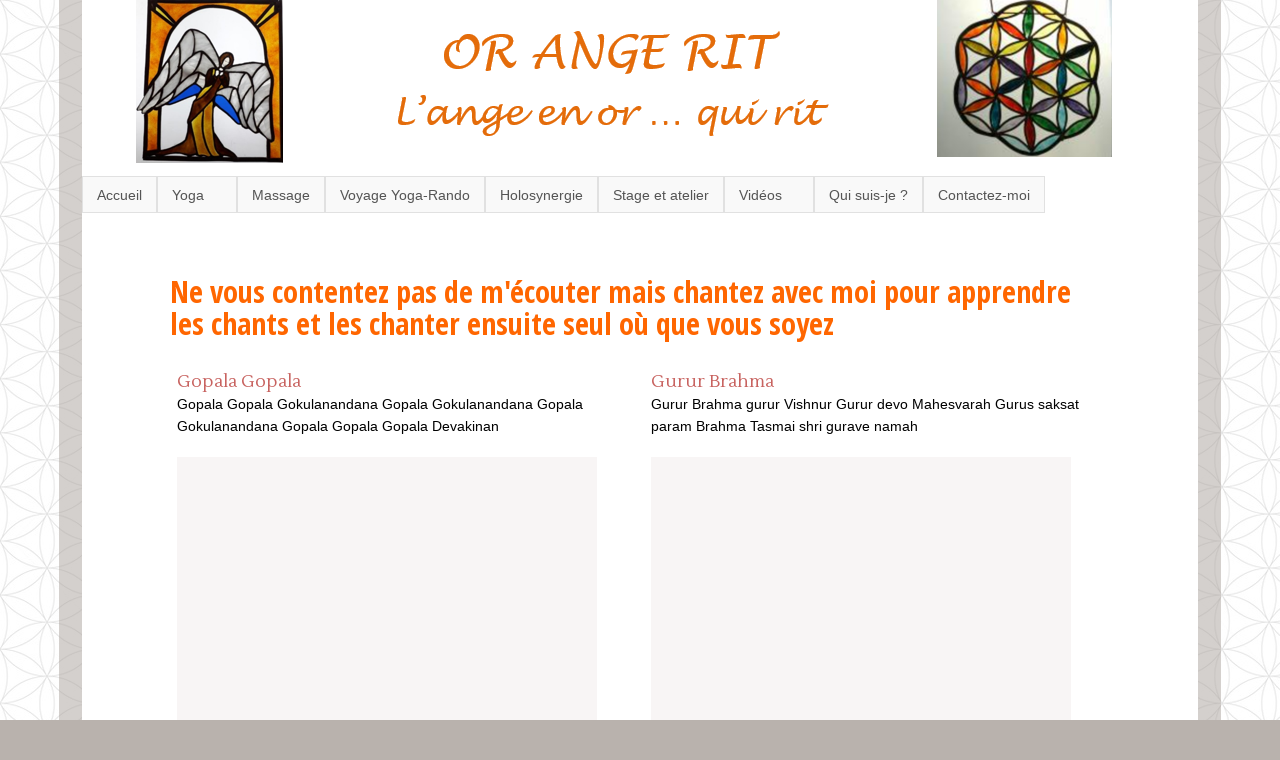

--- FILE ---
content_type: text/html; charset=utf-8
request_url: http://orangerit.com/videos_pour_chanter?page=2
body_size: 7408
content:
<!DOCTYPE html>

<!--[if IE 8 ]><html lang="fr" dir="ltr"  class="no-js ie8"><![endif]-->
<!--[if IE 9 ]><html lang="fr" dir="ltr"  class="no-js ie9"><![endif]-->
<!--[if (gt IE 9)|!(IE)]><!--><html lang="fr" dir="ltr"  class="no-js"><!--<![endif]-->
<head>

  <meta charset="utf-8" />
<link rel="shortcut icon" href="http://orangerit.com/sites/default/files/fleurvie.png" type="image/png" />
<meta name="generator" content="Drupal 7 (https://www.drupal.org)" />
<link rel="canonical" href="http://orangerit.com/videos_pour_chanter" />
<link rel="shortlink" href="http://orangerit.com/videos_pour_chanter" />
  
  <!--[if lte IE 7]> <div style=' text-align:center; clear: both; padding:0 0 0 15px; position: relative;'> <a href="http://windows.microsoft.com/en-US/internet-explorer/products/ie/home?ocid=ie6_countdown_bannercode"><img src="http://storage.ie6countdown.com/assets/100/images/banners/warning_bar_0000_us.jpg" border="0" height="42" width="820" alt="You are using an outdated browser. For a faster, safer browsing experience, upgrade for free today." /></a></div> <![endif]-->
  
  <title>Ne vous contentez pas de m'écouter mais chantez avec moi pour apprendre les chants et les chanter ensuite seul où que vous soyez | Page 3 | Or Ange Rit</title>
  
  <!--[if LT IE 9]>
  <script src="http://html5shim.googlecode.com/svn/trunk/html5.js"></script>
  <![endif]-->
  
  <!--[if lte IE 8]>
	<style type="text/css">
    	.poll .bar, .poll .bar .foreground { behavior:url(/sites/all/themes/theme789/js/PIE.php); zoom:1}

      body {min-width: 960px !important;}
      
      .front .section-1 .col1, .front .section-1 .col2 {
        margin-bottom: -232px !important;
      }


      .section-1 .col1, .section-1 .col2, .section-1 .col3 {
        margin-bottom: -10px!important;
      }


	</style>
<![endif]-->

  <style type="text/css" media="all">
@import url("http://orangerit.com/modules/system/system.base.css?t8ksuk");
@import url("http://orangerit.com/modules/system/system.menus.css?t8ksuk");
@import url("http://orangerit.com/modules/system/system.messages.css?t8ksuk");
@import url("http://orangerit.com/modules/system/system.theme.css?t8ksuk");
</style>
<style type="text/css" media="all">
@import url("http://orangerit.com/modules/aggregator/aggregator.css?t8ksuk");
@import url("http://orangerit.com/modules/book/book.css?t8ksuk");
@import url("http://orangerit.com/modules/comment/comment.css?t8ksuk");
@import url("http://orangerit.com/modules/field/theme/field.css?t8ksuk");
@import url("http://orangerit.com/modules/node/node.css?t8ksuk");
@import url("http://orangerit.com/modules/poll/poll.css?t8ksuk");
@import url("http://orangerit.com/modules/search/search.css?t8ksuk");
@import url("http://orangerit.com/modules/user/user.css?t8ksuk");
@import url("http://orangerit.com/sites/all/modules/youtube/css/youtube.css?t8ksuk");
@import url("http://orangerit.com/modules/forum/forum.css?t8ksuk");
@import url("http://orangerit.com/sites/all/modules/views/css/views.css?t8ksuk");
@import url("http://orangerit.com/sites/all/modules/back_to_top/css/back_to_top.css?t8ksuk");
</style>
<style type="text/css" media="all">
@import url("http://orangerit.com/sites/all/modules/colorbox/styles/default/colorbox_style.css?t8ksuk");
@import url("http://orangerit.com/sites/all/modules/ctools/css/ctools.css?t8ksuk");
@import url("http://orangerit.com/sites/all/modules/panels/css/panels.css?t8ksuk");
@import url("http://orangerit.com/sites/default/files/css/follow.css?t8ksuk");
@import url("http://orangerit.com/sites/all/libraries/superfish/css/superfish.css?t8ksuk");
@import url("http://orangerit.com/sites/all/libraries/superfish/style/white.css?t8ksuk");
</style>
<style type="text/css" media="screen">
@import url("http://orangerit.com/sites/all/themes/theme789/css/boilerplate.css?t8ksuk");
@import url("http://orangerit.com/sites/all/themes/theme789/css/style.css?t8ksuk");
@import url("http://orangerit.com/sites/all/themes/theme789/css/maintenance-page.css?t8ksuk");
@import url("http://orangerit.com/sites/all/themes/theme789/css/skeleton.css?t8ksuk");
</style>
  <script type="text/javascript" src="http://orangerit.com/sites/all/modules/jquery_update/replace/jquery/1.8/jquery.min.js?v=1.8.3"></script>
<script type="text/javascript" src="http://orangerit.com/misc/jquery-extend-3.4.0.js?v=1.8.3"></script>
<script type="text/javascript" src="http://orangerit.com/misc/jquery-html-prefilter-3.5.0-backport.js?v=1.8.3"></script>
<script type="text/javascript" src="http://orangerit.com/misc/jquery.once.js?v=1.2"></script>
<script type="text/javascript" src="http://orangerit.com/misc/drupal.js?t8ksuk"></script>
<script type="text/javascript" src="http://orangerit.com/sites/all/modules/jquery_update/replace/ui/ui/minified/jquery.ui.effect.min.js?v=1.10.2"></script>
<script type="text/javascript" src="http://orangerit.com/sites/all/modules/jquery_update/replace/ui/external/jquery.cookie.js?v=67fb34f6a866c40d0570"></script>
<script type="text/javascript" src="http://orangerit.com/sites/all/modules/jquery_update/replace/misc/jquery.form.min.js?v=2.69"></script>
<script type="text/javascript" src="http://orangerit.com/misc/ajax.js?v=7.77"></script>
<script type="text/javascript" src="http://orangerit.com/sites/all/modules/jquery_update/js/jquery_update.js?v=0.0.1"></script>
<script type="text/javascript" src="http://orangerit.com/sites/all/modules/back_to_top/js/back_to_top.js?t8ksuk"></script>
<script type="text/javascript" src="http://orangerit.com/sites/default/files/languages/fr_SmuBoay6MhK76Xm4d7IMicVVBcJcopqPOqUueutiJzw.js?t8ksuk"></script>
<script type="text/javascript" src="http://orangerit.com/sites/all/modules/colorbox/js/colorbox.js?t8ksuk"></script>
<script type="text/javascript" src="http://orangerit.com/sites/all/modules/colorbox/styles/default/colorbox_style.js?t8ksuk"></script>
<script type="text/javascript" src="http://orangerit.com/sites/all/modules/views/js/base.js?t8ksuk"></script>
<script type="text/javascript" src="http://orangerit.com/misc/progress.js?v=7.77"></script>
<script type="text/javascript" src="http://orangerit.com/sites/all/modules/views/js/ajax_view.js?t8ksuk"></script>
<script type="text/javascript" src="http://orangerit.com/sites/all/modules/google_analytics/googleanalytics.js?t8ksuk"></script>
<script type="text/javascript">
<!--//--><![CDATA[//><!--
(function(i,s,o,g,r,a,m){i["GoogleAnalyticsObject"]=r;i[r]=i[r]||function(){(i[r].q=i[r].q||[]).push(arguments)},i[r].l=1*new Date();a=s.createElement(o),m=s.getElementsByTagName(o)[0];a.async=1;a.src=g;m.parentNode.insertBefore(a,m)})(window,document,"script","https://www.google-analytics.com/analytics.js","ga");ga("create", "UA-127894961-1", {"cookieDomain":"auto"});ga("set", "anonymizeIp", true);ga("send", "pageview");
//--><!]]>
</script>
<script type="text/javascript" src="http://orangerit.com/sites/all/libraries/superfish/jquery.hoverIntent.minified.js?t8ksuk"></script>
<script type="text/javascript" src="http://orangerit.com/sites/all/libraries/superfish/sftouchscreen.js?t8ksuk"></script>
<script type="text/javascript" src="http://orangerit.com/sites/all/libraries/superfish/sfsmallscreen.js?t8ksuk"></script>
<script type="text/javascript" src="http://orangerit.com/sites/all/libraries/superfish/superfish.js?t8ksuk"></script>
<script type="text/javascript" src="http://orangerit.com/sites/all/modules/superfish/superfish.js?t8ksuk"></script>
<script type="text/javascript" src="http://orangerit.com/sites/all/themes/theme789/js/theme789.core.js?t8ksuk"></script>
<script type="text/javascript" src="http://orangerit.com/sites/all/themes/theme789/js/jquery.loader.js?t8ksuk"></script>
<script type="text/javascript" src="http://orangerit.com/sites/all/themes/theme789/js/jquery.mobilemenu.js?t8ksuk"></script>
<script type="text/javascript">
<!--//--><![CDATA[//><!--
jQuery.extend(Drupal.settings, {"basePath":"\/","pathPrefix":"","ajaxPageState":{"theme":"theme789","theme_token":"yGQXV90vLv3dZrvzTWRSo0S2yc_vpK7TDJTplhx9oZw","jquery_version":"1.8","js":{"sites\/all\/modules\/addthis\/addthis.js":1,"sites\/all\/modules\/jquery_update\/replace\/jquery\/1.8\/jquery.min.js":1,"misc\/jquery-extend-3.4.0.js":1,"misc\/jquery-html-prefilter-3.5.0-backport.js":1,"misc\/jquery.once.js":1,"misc\/drupal.js":1,"sites\/all\/modules\/jquery_update\/replace\/ui\/ui\/minified\/jquery.ui.effect.min.js":1,"sites\/all\/modules\/jquery_update\/replace\/ui\/external\/jquery.cookie.js":1,"sites\/all\/modules\/jquery_update\/replace\/misc\/jquery.form.min.js":1,"misc\/ajax.js":1,"sites\/all\/modules\/jquery_update\/js\/jquery_update.js":1,"sites\/all\/modules\/back_to_top\/js\/back_to_top.js":1,"public:\/\/languages\/fr_SmuBoay6MhK76Xm4d7IMicVVBcJcopqPOqUueutiJzw.js":1,"sites\/all\/modules\/colorbox\/js\/colorbox.js":1,"sites\/all\/modules\/colorbox\/styles\/default\/colorbox_style.js":1,"sites\/all\/modules\/views\/js\/base.js":1,"misc\/progress.js":1,"sites\/all\/modules\/views\/js\/ajax_view.js":1,"sites\/all\/modules\/google_analytics\/googleanalytics.js":1,"0":1,"sites\/all\/libraries\/superfish\/jquery.hoverIntent.minified.js":1,"sites\/all\/libraries\/superfish\/sftouchscreen.js":1,"sites\/all\/libraries\/superfish\/sfsmallscreen.js":1,"sites\/all\/libraries\/superfish\/superfish.js":1,"sites\/all\/modules\/superfish\/superfish.js":1,"sites\/all\/themes\/theme789\/js\/theme789.core.js":1,"sites\/all\/themes\/theme789\/js\/jquery.loader.js":1,"sites\/all\/themes\/theme789\/js\/jquery.mobilemenu.js":1},"css":{"modules\/system\/system.base.css":1,"modules\/system\/system.menus.css":1,"modules\/system\/system.messages.css":1,"modules\/system\/system.theme.css":1,"modules\/aggregator\/aggregator.css":1,"modules\/book\/book.css":1,"modules\/comment\/comment.css":1,"modules\/field\/theme\/field.css":1,"modules\/node\/node.css":1,"modules\/poll\/poll.css":1,"modules\/search\/search.css":1,"modules\/user\/user.css":1,"sites\/all\/modules\/youtube\/css\/youtube.css":1,"modules\/forum\/forum.css":1,"sites\/all\/modules\/views\/css\/views.css":1,"sites\/all\/modules\/back_to_top\/css\/back_to_top.css":1,"sites\/all\/modules\/colorbox\/styles\/default\/colorbox_style.css":1,"sites\/all\/modules\/ctools\/css\/ctools.css":1,"sites\/all\/modules\/panels\/css\/panels.css":1,"sites\/default\/files\/css\/follow.css":1,"sites\/all\/libraries\/superfish\/css\/superfish.css":1,"sites\/all\/libraries\/superfish\/style\/white.css":1,"sites\/all\/themes\/theme789\/css\/boilerplate.css":1,"sites\/all\/themes\/theme789\/css\/style.css":1,"sites\/all\/themes\/theme789\/css\/maintenance-page.css":1,"sites\/all\/themes\/theme789\/css\/skeleton.css":1}},"colorbox":{"opacity":"0.85","current":"{current} of {total}","previous":"\u00ab Prev","next":"Next \u00bb","close":"Close","maxWidth":"98%","maxHeight":"98%","fixed":true,"mobiledetect":true,"mobiledevicewidth":"480px","file_public_path":"\/sites\/default\/files","specificPagesDefaultValue":"admin*\nimagebrowser*\nimg_assist*\nimce*\nnode\/add\/*\nnode\/*\/edit\nprint\/*\nprintpdf\/*\nsystem\/ajax\nsystem\/ajax\/*"},"views":{"ajax_path":"\/views\/ajax","ajaxViews":{"views_dom_id:cdbd34efaeb6e689f00dfa3c00da2315":{"view_name":"portfolio","view_display_id":"page_3","view_args":"","view_path":"videos_pour_chanter","view_base_path":"videos_pour_chanter","view_dom_id":"cdbd34efaeb6e689f00dfa3c00da2315","pager_element":0}}},"urlIsAjaxTrusted":{"\/views\/ajax":true},"back_to_top":{"back_to_top_button_trigger":"100","back_to_top_button_text":"Back to top","#attached":{"library":[["system","ui"]]}},"googleanalytics":{"trackOutbound":1,"trackMailto":1,"trackDownload":1,"trackDownloadExtensions":"7z|aac|arc|arj|asf|asx|avi|bin|csv|doc(x|m)?|dot(x|m)?|exe|flv|gif|gz|gzip|hqx|jar|jpe?g|js|mp(2|3|4|e?g)|mov(ie)?|msi|msp|pdf|phps|png|ppt(x|m)?|pot(x|m)?|pps(x|m)?|ppam|sld(x|m)?|thmx|qtm?|ra(m|r)?|sea|sit|tar|tgz|torrent|txt|wav|wma|wmv|wpd|xls(x|m|b)?|xlt(x|m)|xlam|xml|z|zip","trackColorbox":1},"superfish":{"1":{"id":"1","sf":{"animation":{"opacity":"show"},"speed":"\u0027fast\u0027","autoArrows":true,"dropShadows":true,"disableHI":false},"plugins":{"touchscreen":{"mode":"useragent_predefined"},"smallscreen":{"mode":"always_active","addSelected":false,"menuClasses":false,"hyperlinkClasses":false,"title":"Main menu"},"supposition":false,"bgiframe":false}}}});
//--><!]]>
</script>

  <!--[if !IE]><!-->
    <script>if(/*@cc_on!@*/false){document.documentElement.className+=' ie10';}</script>
    <script>if(/*@cc_on!@*/false){document.documentElement.className+=' ie9';}</script>
  <!--<![endif]-->


  <meta name="viewport" content="width=device-width, initial-scale=1, maximum-scale=1.0, user-scalable=no">

</head>
<body id="body" class="html not-front not-logged-in no-sidebars page-videos-pour-chanter with-navigation with-subnav section-videos_pour_chanter" >

    
<div id="page-wrapper">

    <div id="page">

        <header id="header" role="banner" class="clearfix">
                
            <div class="section-1 clearfix">
                <div class="col1">
                                    
                                    </div>

                <div class="col2">
                                    </div>

                <div class="col3">
                                    </div>
            </div>
                
            
                            <div class="section-2 clearfix">
                      <div class="region region-header">
    <div id="block-block-25" class="block block-block block-odd">

      
  <div class="content">
    <p><img src="http://orangerit.com/sites/default/files/Blanc.png" width="54" height="46" /><a href="http://orangerit.com/sites/default/files/banner_logo_1.png" target="_blank"><img src="http://orangerit.com/sites/default/files/banner_logo_1.png" alt="Ange en or qui rit - Vitrail" title="Ange en or qui rit - Vitrail" width="147" height="163" /></a> &nbsp; &nbsp; <img src="http://orangerit.com/sites/default/files/Blanc.png" width="54" height="46" /><img src="http://orangerit.com/sites/default/files/Blanc.png" width="54" height="46" />&nbsp; <img src="http://orangerit.com/sites/default/files/banner_logo_2.png" width="438" height="156" />&nbsp;&nbsp; &nbsp; <img src="http://orangerit.com/sites/default/files/Blanc.png" width="54" height="46" /><img src="http://orangerit.com/sites/default/files/Blanc.png" width="54" height="46" />&nbsp; &nbsp; &nbsp;&nbsp;&nbsp; <a href="http://orangerit.com/sites/default/files/banner_logo_3.png" target="_blank"><img src="http://orangerit.com/sites/default/files/banner_logo_3.png" alt="Fleur de vie - Vitrail" title="Fleur de vie - Vitrail" width="175" height="157" /></a></p><p>&nbsp;</p><p>&nbsp;</p><p>&nbsp;</p>  </div><!-- /.content -->

</div><!-- /.block --><div id="block-superfish-1" class="block block-superfish block-even">

      
  <div class="content">
    <ul id="superfish-1" class="menu sf-menu sf-main-menu sf-horizontal sf-style-white sf-total-items-9 sf-parent-items-2 sf-single-items-7"><li id="menu-201-1" class="first odd sf-item-1 sf-depth-1 sf-no-children"><a href="/" title="" class="sf-depth-1">Accueil</a></li><li id="menu-3888-1" class="middle even sf-item-2 sf-depth-1 sf-total-children-3 sf-parent-children-0 sf-single-children-3 menuparent"><a href="/yoga" class="sf-depth-1 menuparent">Yoga</a><ul class="sf-megamenu"><li class="sf-megamenu-wrapper middle even sf-item-2 sf-depth-1 sf-total-children-3 sf-parent-children-0 sf-single-children-3 menuparent"><ol><li id="menu-3889-1" class="first odd sf-item-1 sf-depth-2 sf-no-children"><a href="/yoga_a_asnieres_sur_seine" class="sf-depth-2">Yoga à Asnières sur Seine</a></li><li id="menu-3891-1" class="middle even sf-item-2 sf-depth-2 sf-no-children"><a href="/yoga_en_entreprise" class="sf-depth-2">Yoga en entreprise</a></li><li id="menu-4403-1" class="last odd sf-item-3 sf-depth-2 sf-no-children"><a href="/tarif_cours_yoga" class="sf-depth-2">Tarif cours yoga</a></li></ol></li></ul></li><li id="menu-3892-1" class="middle odd sf-item-3 sf-depth-1 sf-no-children"><a href="/massage" class="sf-depth-1">Massage</a></li><li id="menu-3914-1" class="middle even sf-item-4 sf-depth-1 sf-no-children"><a href="/voyage_yoga_rando" class="sf-depth-1">Voyage Yoga-Rando</a></li><li id="menu-4121-1" class="middle odd sf-item-5 sf-depth-1 sf-no-children"><a href="http://orangerit.com/holosynergie" title="" class="sf-depth-1">Holosynergie</a></li><li id="menu-3895-1" class="middle even sf-item-6 sf-depth-1 sf-no-children"><a href="/stage_et_atelier" class="sf-depth-1">Stage et atelier</a></li><li id="menu-3904-1" class="active-trail middle odd sf-item-7 sf-depth-1 sf-total-children-3 sf-parent-children-0 sf-single-children-3 menuparent"><a href="/videos" class="sf-depth-1 menuparent">Vidéos</a><ul class="sf-megamenu"><li class="sf-megamenu-wrapper active-trail middle odd sf-item-7 sf-depth-1 sf-total-children-3 sf-parent-children-0 sf-single-children-3 menuparent"><ol><li id="menu-4123-1" class="first odd sf-item-1 sf-depth-2 sf-no-children"><a href="http://orangerit.com/videos_yoga" title="" class="sf-depth-2">Vidéos yoga</a></li><li id="menu-3917-1" class="middle even sf-item-2 sf-depth-2 sf-no-children"><a href="/videos_pour_rire" title="" class="sf-depth-2">Vidéos pour rire</a></li><li id="menu-3916-1" class="active-trail last odd sf-item-3 sf-depth-2 sf-no-children"><a href="/videos_pour_chanter" title="" class="sf-depth-2 active">Vidéos pour chanter</a></li></ol></li></ul></li><li id="menu-3912-1" class="middle even sf-item-8 sf-depth-1 sf-no-children"><a href="/qui_suis_je" class="sf-depth-1">Qui suis-je ?</a></li><li id="menu-442-1" class="last odd sf-item-9 sf-depth-1 sf-no-children"><a href="/contacts" title="" class="sf-depth-1">Contactez-moi</a></li></ul>  </div><!-- /.content -->

</div><!-- /.block -->  </div>
                </div>
                        
                
        </header><!-- /#header -->


        <div id="main-wrapper">
        
            <div class="container-16"></div>
        
        
            <div class="bottom-bg">
                <div class="container-16"><div id="main" class="clearfix">
                        
                                                        
                                              
                        <div id="content" class="column" role="main">
                            <div class="section">
                            
                                                                
                                                                
                                                                
                                                                  <h1 class="title" id="page-title">Ne vous contentez pas de m'écouter mais chantez avec moi pour apprendre les chants et les chanter ensuite seul où que vous soyez</h1>
                                                                
                                                                
                                                                  <div class="tabs"></div>
                                                                
                                                                
                                                                
                                  <div class="region region-content">
    <div id="block-system-main" class="block block-system block-odd">

      
  <div class="content">
    <div class="view view-portfolio view-id-portfolio view-display-id-page_3 portfolio-grid view-dom-id-cdbd34efaeb6e689f00dfa3c00da2315">
        
  
  
      <div class="view-content">
      <table class="views-view-grid cols-2">
  
  <tbody>
          <tr  class="row-1 row-first">
                  <td  class="col-1 col-first">
              
  <div class="views-field views-field-title">        <span class="field-content"><a href="/node/151">Gopala Gopala</a></span>  </div>  
  <div class="views-field views-field-body">        <span class="field-content">Gopala Gopala Gokulanandana Gopala
Gokulanandana Gopala Gokulanandana Gopala
Gopala Gopala Devakinan</span>  </div>  
  <div class="views-field views-field-field-youtube">        <div class="field-content"><iframe  id="youtube-field-player" class="youtube-field-player" width="420" height="315" src="https://www.youtube.com/embed/VgoXzfko9Ls?wmode=opaque" title="Embedded video for Gopala Gopala" frameborder="0" allowfullscreen="" allow="autoplay; fullscreen"><a href="https://www.youtube.com/embed/VgoXzfko9Ls?wmode=opaque">Embedded video for Gopala Gopala</a></iframe></div>  </div>          </td>
                  <td  class="col-2 col-last">
              
  <div class="views-field views-field-title">        <span class="field-content"><a href="/node/150">Gurur Brahma</a></span>  </div>  
  <div class="views-field views-field-body">        <span class="field-content">Gurur Brahma gurur Vishnur
Gurur devo Mahesvarah
Gurus saksat param Brahma
Tasmai shri gurave namah</span>  </div>  
  <div class="views-field views-field-field-youtube">        <div class="field-content"><iframe  id="youtube-field-player--2" class="youtube-field-player" width="420" height="315" src="https://www.youtube.com/embed/JtSV0o763os?wmode=opaque" title="Embedded video for Gurur Brahma" frameborder="0" allowfullscreen="" allow="autoplay; fullscreen"><a href="https://www.youtube.com/embed/JtSV0o763os?wmode=opaque">Embedded video for Gurur Brahma</a></iframe></div>  </div>          </td>
              </tr>
          <tr  class="row-2">
                  <td  class="col-1 col-first">
              
  <div class="views-field views-field-title">        <span class="field-content"><a href="/node/149">Narayana</a></span>  </div>  
  <div class="views-field views-field-body">        <span class="field-content">Narayana Narayana jaya Govinda Hare
Narayana Narayana jaya Gopala Hare
Narayana Narayana jaya Govind</span>  </div>  
  <div class="views-field views-field-field-youtube">        <div class="field-content"><iframe  id="youtube-field-player--3" class="youtube-field-player" width="420" height="315" src="https://www.youtube.com/embed/Ru36c_byz0o?wmode=opaque" title="Embedded video for Narayana" frameborder="0" allowfullscreen="" allow="autoplay; fullscreen"><a href="https://www.youtube.com/embed/Ru36c_byz0o?wmode=opaque">Embedded video for Narayana</a></iframe></div>  </div>          </td>
                  <td  class="col-2 col-last">
              
  <div class="views-field views-field-title">        <span class="field-content"><a href="/node/148">Om Bhagavan</a></span>  </div>  
  <div class="views-field views-field-body">        <span class="field-content">Om Bhagavan
shri Bhagavan
Ananda Bhagavan
Shivananda Bhagavan 
Kirtan en sanskrit
- Ne vous contente</span>  </div>  
  <div class="views-field views-field-field-youtube">        <div class="field-content"><iframe  id="youtube-field-player--4" class="youtube-field-player" width="420" height="315" src="https://www.youtube.com/embed/Q_q5CtZPPPA?wmode=opaque" title="Embedded video for Om Bhagavan" frameborder="0" allowfullscreen="" allow="autoplay; fullscreen"><a href="https://www.youtube.com/embed/Q_q5CtZPPPA?wmode=opaque">Embedded video for Om Bhagavan</a></iframe></div>  </div>          </td>
              </tr>
          <tr  class="row-3">
                  <td  class="col-1 col-first">
              
  <div class="views-field views-field-title">        <span class="field-content"><a href="/node/147">Shambho Mahadeva</a></span>  </div>  
  <div class="views-field views-field-body">        <span class="field-content">Shambho Mahadeva candracuda
Shankara Hara samba Sadashiva
Gangadhara Hara Kailasavasa
Pahi mam Parva</span>  </div>  
  <div class="views-field views-field-field-youtube">        <div class="field-content"><iframe  id="youtube-field-player--5" class="youtube-field-player" width="420" height="315" src="https://www.youtube.com/embed/8XS6yx4O4R8?wmode=opaque" title="Embedded video for Shambho Mahadeva" frameborder="0" allowfullscreen="" allow="autoplay; fullscreen"><a href="https://www.youtube.com/embed/8XS6yx4O4R8?wmode=opaque">Embedded video for Shambho Mahadeva</a></iframe></div>  </div>          </td>
                  <td  class="col-2 col-last">
              
  <div class="views-field views-field-title">        <span class="field-content"><a href="/node/146">Shuddho&#039;si Buddho&#039;si</a></span>  </div>  
  <div class="views-field views-field-body">        <span class="field-content">Shuddho’si Buddho’si niranjano’si
Samsara maya parivarjito’si
Tu es pureté, tu es intelligence,
tu e</span>  </div>  
  <div class="views-field views-field-field-youtube">        <div class="field-content"><iframe  id="youtube-field-player--6" class="youtube-field-player" width="420" height="315" src="https://www.youtube.com/embed/gOi34RX-Nko?wmode=opaque" title="Embedded video for Shuddho&amp;amp;#039;si Buddho&amp;amp;#039;si" frameborder="0" allowfullscreen="" allow="autoplay; fullscreen"><a href="https://www.youtube.com/embed/gOi34RX-Nko?wmode=opaque">Embedded video for Shuddho&amp;amp;#039;si Buddho&amp;amp;#039;si</a></iframe></div>  </div>          </td>
              </tr>
          <tr  class="row-4">
                  <td  class="col-1 col-first">
              
  <div class="views-field views-field-title">        <span class="field-content"><a href="/node/145">Durga Lakshmi Saraswati Ma</a></span>  </div>  
  <div class="views-field views-field-body">        <span class="field-content">Durga Lakshmi Saraswati Ma Kali Mahadeva (2 fois)
Sri Kali Mahadeva sri Kali Mahadeva (2 fois)
Kirta</span>  </div>  
  <div class="views-field views-field-field-youtube">        <div class="field-content"><iframe  id="youtube-field-player--7" class="youtube-field-player" width="420" height="315" src="https://www.youtube.com/embed/FT-NKjEecCg?wmode=opaque" title="Embedded video for Durga Lakshmi Saraswati Ma" frameborder="0" allowfullscreen="" allow="autoplay; fullscreen"><a href="https://www.youtube.com/embed/FT-NKjEecCg?wmode=opaque">Embedded video for Durga Lakshmi Saraswati Ma</a></iframe></div>  </div>          </td>
                  <td  class="col-2 col-last">
              
  <div class="views-field views-field-title">        <span class="field-content"><a href="/node/144">Govinda Narayana</a></span>  </div>  
  <div class="views-field views-field-body">        <span class="field-content">Govinda Narayana Gopala Narayana
Govinda Gopala Narayana
Govinda Gopala Narayana
Govinda Gopala Nara</span>  </div>  
  <div class="views-field views-field-field-youtube">        <div class="field-content"><iframe  id="youtube-field-player--8" class="youtube-field-player" width="420" height="315" src="https://www.youtube.com/embed/05qaQVA71iA?wmode=opaque" title="Embedded video for Govinda Narayana" frameborder="0" allowfullscreen="" allow="autoplay; fullscreen"><a href="https://www.youtube.com/embed/05qaQVA71iA?wmode=opaque">Embedded video for Govinda Narayana</a></iframe></div>  </div>          </td>
              </tr>
          <tr  class="row-5 row-last">
                  <td  class="col-1 col-first">
              
  <div class="views-field views-field-title">        <span class="field-content"><a href="/node/143">Jaya Shiva Shankara</a></span>  </div>  
  <div class="views-field views-field-body">        <span class="field-content">Jaya Shiva Shankara bham bham Hara Hara
Hara Hara Hara Hara Hara bol Hara
Shiva Shiva Shiva Shiva Sh</span>  </div>  
  <div class="views-field views-field-field-youtube">        <div class="field-content"><iframe  id="youtube-field-player--9" class="youtube-field-player" width="420" height="315" src="https://www.youtube.com/embed/CCrI3caaOdw?wmode=opaque" title="Embedded video for Jaya Shiva Shankara" frameborder="0" allowfullscreen="" allow="autoplay; fullscreen"><a href="https://www.youtube.com/embed/CCrI3caaOdw?wmode=opaque">Embedded video for Jaya Shiva Shankara</a></iframe></div>  </div>          </td>
                  <td  class="col-2 col-last">
              
  <div class="views-field views-field-title">        <span class="field-content"><a href="/node/141">Kodoish</a></span>  </div>  
  <div class="views-field views-field-body">        <span class="field-content">Kodoish Kodoish Kodoish Adonai Tsebayoth (x2)
Yod-Hé-Vav-Hé (x4)
Chant en hébreux
- Ne vous contente</span>  </div>  
  <div class="views-field views-field-field-youtube">        <div class="field-content"><iframe  id="youtube-field-player--10" class="youtube-field-player" width="420" height="315" src="https://www.youtube.com/embed/PeCYuRR30t4?wmode=opaque" title="Embedded video for Kodoish" frameborder="0" allowfullscreen="" allow="autoplay; fullscreen"><a href="https://www.youtube.com/embed/PeCYuRR30t4?wmode=opaque">Embedded video for Kodoish</a></iframe></div>  </div>          </td>
              </tr>
      </tbody>
</table>
    </div>
  
      <h2 class="element-invisible">Pages</h2><div class="item-list"><ul class="pager"><li class="pager-first first"><a title="Go to first page" href="/videos_pour_chanter">« first</a></li>
<li class="pager-previous"><a title="Go to previous page" href="/videos_pour_chanter?page=1">‹ previous</a></li>
<li class="pager-item"><a title="Go to page 1" href="/videos_pour_chanter">1</a></li>
<li class="pager-item"><a title="Go to page 2" href="/videos_pour_chanter?page=1">2</a></li>
<li class="pager-current">3</li>
<li class="pager-item"><a title="Go to page 4" href="/videos_pour_chanter?page=3">4</a></li>
<li class="pager-item"><a title="Go to page 5" href="/videos_pour_chanter?page=4">5</a></li>
<li class="pager-next"><a title="Go to next page" href="/videos_pour_chanter?page=3">next ›</a></li>
<li class="pager-last last"><a title="Go to last page" href="/videos_pour_chanter?page=4">last »</a></li>
</ul></div>  
  
  
  
  
</div>  </div><!-- /.content -->

</div><!-- /.block -->  </div>
                            
                            </div>
                        </div>
                    </div><!-- /#main -->
                    
                    </div>
            </div>
        
        </div>
        
        <div class="clearfix">
            <div class="container-16">
                <div class="grid-16">
                    <footer id="footer" role="contentinfo">
                        <div class="footer-wrapper clearfix">
                              <div class="region region-footer">
    <div id="block-block-24" class="block block-block block-even">

      
  <div class="content">
    <p><span style="color: #000000;">Or Ange Rit © 2025 - Numéro SIRET : 83179604000010</span><br /><span style="color: #000000;">Association "Yoga pour tous Asnières-sur-Seine" : W922012356<br /></span></p>  </div><!-- /.content -->

</div><!-- /.block --><div id="block-block-6" class="block block-block demolink block-odd">

      
  <div class="content">
    <div><span style="color: #000000;"><a href="?q=node"><span style="color: #000000;">contact@orangerit.com</span></a></span></div>  </div><!-- /.content -->

</div><!-- /.block -->  </div>
                            
                        </div><!-- /#footer-wrapper -->
                    </footer>
                </div>
            </div>
        </div>

    </div><!-- /#page -->
</div><!-- /#page-wrapper -->  <script type="text/javascript" src="http://orangerit.com/sites/all/modules/addthis/addthis.js?t8ksuk"></script>
 
</body>
</html>

--- FILE ---
content_type: text/css
request_url: http://orangerit.com/sites/all/themes/theme789/css/style.css?t8ksuk
body_size: 37477
content:
@import url(//fonts.googleapis.com/css?family=Open+Sans+Condensed:300,700);
@import url(//fonts.googleapis.com/css?family=Lustria);
@import url(//fonts.googleapis.com/css?family=Cinzel);



#block-block-25 img{
	float:left;
}
/* ------------------------- DRUPAL 7 FRAMEWORK ------------------------- */
body#body {
	background: #fff;
        /* coco fleur de vie en image de fond */
	background: #b9b2ad url(../images/body.jpg) fixed;
	/* color: #a4a09f; */
  	color: #000000;
    /* coco couleur noire du texte des articles dans la page d'accueil*/
	font: 14px/22px Arial, Helvetica, sans-serif;
	position:relative;
	min-width:300px;
	-webkit-text-size-adjust: none;
}

p {margin-bottom:22px;}


.field-name-taxonomy-forums .links a,
.panel-pane.error-page .pane-content .err-title,
.panel-pane.error-page .pane-content span.err,
a {
	color:#8d7c7b;
	outline:none;
	text-decoration:none;
}
	a:hover,
	.field-name-taxonomy-forums .links a:hover,
	#block-views-our-team-block .views-field-title a:hover {
		text-decoration: none;
		color: #c34d5f;
	}

.panel-pane.error-page .pane-content .err-title,
.panel-pane.error-page .pane-content span.err {
	text-decoration: none;
}

strong {
	font-weight:bold;
}

.fl-l {float:left;}
.fl-r {float:right;}

.extra {overflow:hidden;}

.align-left {text-align: left;}
.align-center {text-align: center;}
.align-right {text-align: right;}

/* Selection colours (easy to forget) */
::selection 	 	{background: rgb(67,141,253);}
::-moz-selection 	{background: rgb(67,141,253);}
img::selection 		{background: transparent;}
img::-moz-selection	{background: transparent;}
body {-webkit-tap-highlight-color: rgb(67,141,253);}


.ajax-progress .message {
  display:none;
}

#page-wrapper {
        /* coco barre grise � gauche et � droite */
	width: 1162px;
	margin: 0 auto;
	background: url(../images/page-wrapper.png);
}

#page {
	width: 1116px;
	margin: 0 auto;
	background: #fff;
}


/* ------------------------- HEADER ------------------------- */
#logo {
	display: inline-block;
}
#header {
	position: relative;
}
.front .section-1 {
        /* coco pour d�placer � droite le logo et le menu, mettre 1 � left */
	left: 1;
	position: absolute;
	right: 0;
	top: 0;
	z-index: 999;
}
.front .section-1 .col1, .front .section-1 .col2 {
	position: relative;
	z-index: 500;
}
	.section-1 .col1 {float:left;}
	.section-1 .col2  {float:left;}
.section-2 {
	position: relative;
}
.section-3 {}

	.ie9 .front .col2, .ie10 .front .col2 {
		margin-left: 0;
	}

	.ie9 .front .section-1 .col1, .ie9 .front .section-1 .col2, .ie10 .front .section-1 .col1, .ie10 .front .section-1 .col2 {
		margin-bottom: -232px;
	}

/* ------------------------- MAIN MENU ------------------------- */
.select-menu {display:none !important;}

#superfish-1 { 
	background:none;
	position:relative;
	width:auto;
	background: #c34d5f;
	height: 226px;
	width: 183px;
	-webkit-box-sizing: border-box;
	-moz-box-sizing: border-box;
	-ms-box-sizing: border-box;
	box-sizing: border-box;
	margin-bottom: 0;
	padding-right: 38px;
	padding-top: 49px;
	float: none !important;
}
	#superfish-1 li {
		background:none;
		border:0;
		overflow:inherit;
		padding:0;
		text-align:right;
		float: none;
		width: auto;
		margin-bottom: 4px;
	}
		#superfish-1 a {
			border:0;
			color:#ffffff;
			font-size:18px;
			line-height: 22px;
			padding:0;
			text-decoration:none;
			display: inline-block;
			font-family: 'Open Sans Condensed', sans-serif;
			font-weight: 300;
			text-transform: uppercase;
		}
			#superfish-1 > li > a:hover, #superfish-1 > li > a.active, #superfish-1 > li.sfHover > a {
				color:#d3cecc;, 
				background: none;
			}

			 

			#superfish-1 li:hover,
			#superfish-1 li.sfHover,
			#superfish-1 a:focus,
			#superfish-1 a:hover,
			#superfish-1 a:active {
			  background: none;
			  outline: 0;
			}

	#superfish-1 ul {
		background:#aea8a6;
		display:none;
		padding:100px 0 48px 20px;
		top:-101px;
		right: -198px;
		left: auto;
		width:140px !important;
	}
	
		#superfish-1 ul li {
			background:none;
			border-bottom:0;
			height:auto;
			padding:0;
			text-align: left;
		}
			#superfish-1 ul li a:visited, #superfish-1 ul li a {
				border:0;
				color:#d3cecc;
				font-weight:normal;
				padding:0 !important;
				text-align:left;
				display: inline-block;
				font-size: 18px;
			}
				#superfish-1 ul li a:hover, #superfish-1 ul li a.active { color: #fff;}
				#superfish-1 ul li a:hover:after, #superfish-1 ul li a.active:after {
				content: '';
				position: absolute;
				left: -20px;top: 50%;
				margin-top: -6px;
				width: 7px;
				height: 13px;
				background: url(../images/menu-extra.png) 0 0 no-repeat;
			}

			#superfish-1 ul li ul{
				left:160px !important;
				padding:10px 0 !important;
				top:0 !important;
			}
				#superfish-1 ul li ul li {
					background:none;
					margin-bottom:1px;
				}
				
				
/* ------------------------- SLIDER ------------------------- */
#flexslider_views_slideshow_main_slider-block li {
	padding: 0;
}

.flex-control-thumbs li {
	width: 20%;
}

.flexslider .slides img {
        /* coco taille des images */
	width: 40%;
	height: auto;
}

.flexslider {
    background: none repeat scroll 0 0 transparent;
    /* coco positionne les photos � gauche mais conserve la taille d'origine des photos */    
    position: absolute;
    /* coco pour conserver un "grande" taille aux photos */
    width: 100%;
    border: medium none;
    border-radius: 0 0 0 0;
    box-shadow: none;
    margin-bottom: 0;
    margin-top: 50px!important;
    /* coco affichage des photos slider a partir du haut*/
    //top: 60px;
    /* coco affichage du texte "Bienvenue � l'orangerit ..." sous l'image */
    margin-bottom: 80px;
}

.flex-control-nav {
	bottom: 392px;
	width: auto;
	left: 142px;
}

	.flex-control-paging li a {
		/*width: 100px;
		height: 100px;
		background: url(../images/flex-nav.png) 100% 0 no-repeat;*/
	}

	.flex-control-paging li a.flex-active, .flex-control-paging li a:hover {
		background: url(../images/flex-nav.png) 0 0 no-repeat;
	}

.flexslider .slider_caption {
	position: absolute;
	/* coco position du texte � partir du haut */
	top: 100px;
	/* coco position du texte � partir de la gauche */
	left: 460px;
        /* coco longueur de la ligne */
	width: 607px;
        /* coco centrage du texte */
        text-align: center;
        /* coco encadrement du texte en bleu */
	border-right: 2px solid #0002E1;
	border-left: 2px solid #0002E1;
	border-bottom: 2px solid #0002E1;
	border-top: 2px solid #0002E1;
        /* coco espace entre l'encadrement en bleu et le texte � l'int�rieur */
	padding-right: 20px;
	padding-left: 20px;
	padding-bottom: 20px;
	padding-top: 20px;
}

.flex_caption_title {

	/* coco couleur orange */
	color: #ff6600 ;
	font-size: 30px;
        /* coco espacement entre 2 lignes*/
	line-height: 20px;
	/* coco mettre automatiquement en lettres majuscules*/
	//text-transform: uppercase;
	/* coco police de caracteres*/
	font-family: 'Lucida Handwriting', sans-serif; 
	/* font-family: 'Open Sans Condensed', sans-serif;*/
	/* font-family: 'Calibri', sans-serif; */
        /* coco caracteres en gras*/
	font-weight:bold;
	/* coco espace sous la ligne*/
	margin-bottom: 30px;
}
.flex_caption_text {
	/* coco couleur jaune */
        color: #EDDD00;
        font-size: 30px;
	/* coco police de caracteres*/
	font-family: 'Lucida Handwriting', sans-serif;
	/* font-family: 'Open Sans Condensed', sans-serif; */
	/* font-family: 'Calibri'; */
        /* coco caracteres en gras*/
	font-weight:bold;
}
.flex_caption_title p {
	margin-bottom: 0;
}

/* ------------------------- MAIN ------------------------- */
.views-row {
	margin-bottom: 18px;
}

.views-field-title, .node h2,
article.comment h3 {
	margin-bottom: 0px;
	font-family: 'Lustria', serif;
	font-size: 18px;
	line-height: 22px;
        /* coco mettre en majuscule le titre des articles */
	/* text-transform: uppercase; */
	color: #EDDD00;
}
	.views-field-title a, .node h2 a,
article.comment h3 a {
		color: #c86360;
	}
		.views-field-title a:hover, .node h2 a:hover,
article.comment h3 a:hover {
			color: #C1AEAD;
		}
.views-field-body {
	margin-bottom: 20px;
}
.img-indent-bottom {
	margin-bottom: 22px;
}
.title-indent {
	margin-bottom: 10px;
}

.field-name-field-addthis-blog {
	margin-bottom: 25px;
}

.img-left {
	float: left;
	margin-right: 20px;
}

.block-indent {
	margin-bottom: 60px !important;
}



#main-wrapper img {
	width:100%;
	height:auto;
	-webkit-box-sizing: border-box;
	-moz-box-sizing: border-box;
	box-sizing: border-box;
}
	#main-wrapper .getlocations_map_canvas img {
		padding: 0;
		background: none;
		border: none;
	}
#main-wrapper {
	background:transparent;
}
#main .feed-icon img, #main th.active img {
	width:auto;
	border: none;
	background: none;
	padding: 0;
}

.front #main, .page-about #main {
	padding-top: 49px;
	padding-bottom: 0;
}

#main {
	padding-top: 49px;
	padding-bottom: 30px;
}

#tinymce p {
	margin-bottom: 10px;
}
.location.vcard {
	margin-top: 0;
}


.content-top-views .views-row {
	width: 220px;
	margin-left: 19px;
        /* coco espace entre l'encadrement en bleu et le texte � l'int�rieur */
	padding-left: 30px;
	padding-right: 30px;
	padding-top: 30px;
	padding-bottom: 20px;
	float: left;
        /* coco encadrement des articles en bleu */
	border-left: 2px solid #0002E1;
        border-right: 2px solid #0002E1;
	border-top: 2px solid #0002E1;
        border-bottom: 2px solid #0002E1;
}
	.views-clear .view-content:after {
		content: '';
		width: 100%;
		clear: both;
		display: block;
	}

#block-views-services-block {
	padding-left: 10px;
}

#block-views-services-block .views-field-title {
	/* coco grosseur des caracteres du titre des articles */
        font-size: 26px;  
	line-height: 32px;
        /* centrag du texte */
        /* text-align: center; */
	/* coco police de caracteres du titre des articles */
	font-family: 'Open Sans Condensed', sans-serif;
	/* font-family: 'Lucida Handwriting', sans-serif; */
        /* coco mettre en majuscule le titre */
        /* text-transform: uppercase; */
	/* color: #383838; */
	/* coco caracteres du titre des articles en gras */
	font-weight:bold;
}
	#block-views-services-block .views-field-title a {
	         /* coco couleur orange du titre*/
	         color: #ff6600;
	}
		#block-views-services-block .views-field-title a:hover {
	        /* coco couleur jaune du titre quand on passe la souris dessus */
                color: #EDDD00;			
		}

#block-views-services-block .views-field-title {
	padding-bottom: 21px;
	margin-bottom: 19px;
        /* coco trait de couleur orange sous le titre des articles */
	border-bottom: 1px solid #ff6600;
	}

#block-views-services-block .views-field-field-service-image a {
	display: inline-block;
	position: relative;
}
	#block-views-services-block .views-field-field-service-image a:hover:after {
		content: '';
		position: absolute;
		left: 0;
		top: 0;
		width: 100%;
		height: 100%;
		display: block;
		-webkit-box-sizing: border-box;
		-moz-box-sizing: border-box;
		box-sizing: border-box;
                /* encadrement des images en jaune quand on passe la souris dessus */
		border: 3px solid #EDDD00;
	}

.bottom-bg {
	/*background: url(../images/bottom-bg.jpg) 0 0 repeat-x;*/
}

.node-date {
	padding-left: 19px;
	background: url(../images/node-icon-1.png) 0 1px no-repeat;
}

.node-author {
	display: inline-block;
	padding-left: 20px;
	margin-left: 15px;
	background: url(../images/node-icon-2.png) 0 5px no-repeat;
}

.node-comments {
	display: inline-block;
	padding-left: 20px;
	margin-left: 15px;
	background: url(../images/node-icon-3.png) 0 5px no-repeat;
}


#block-views-wedding-checklist-block .views-row {
	margin-bottom: 0;
	background:url(../images/a1.png) no-repeat 0 5px;
	padding:0 0 6px 24px;
	line-height:20px;
	text-transform: uppercase;
}

	#block-views-wedding-checklist-block .views-row.views-row-last {
		padding-bottom: 2px;
	}


#block-views-wedding-dresses-block .views-row {
	border-bottom: 1px solid #f1f1f1;
}
#block-views-wedding-dresses-block .views-row.views-row-last {
	border: none;
}


#block-views-exclusive-block .view-content {
	padding-top: 5px;
	padding-bottom: 10px;
	background: #f7f7f5;
	text-align: center;
	font-family: 'Cinzel', serif;
	color: #a59589;
}

#block-views-exclusive-block .views-field-title {
	font-size: 40px;
	line-height: 38px;
	font-family: 'Cinzel', serif;
	font-weight: 400;
	margin-bottom: 2px;
}

#block-views-exclusive-block .views-field-field-image {
	margin-bottom: 35px;
}

.exclusive-summary {
	font-size: 26px;
	line-height: 30px;
	letter-spacing: -1px;
	text-transform: uppercase;
}

ul.inline li {
	margin-right: 0px !important;
}

/* ------------------------- DEFAULT BLOCK STYLE ------------------------- */

#sidebar-first .block,
#sidebar-second .block {
	padding-bottom: 25px;
	margin-bottom: 25px;
}

#sidebar-first  .views-row-last.views-row,
#sidebar-second  .views-row-last.views-row {
	margin-bottom: 0px;
}

#content .block {
	padding-bottom: 50px;
}

#main-wrapper .block {
	padding-bottom: 30px;
}
#main-wrapper #block-system-main.block {
	padding-bottom: 0;
}

#content {
	overflow: hidden;
	margin-left: 10px;
	margin-right: 10px;
}

	.page-contacts #content {
		margin-left: 0;
		margin-right: 0;
	}

.sidebar-second #content {
	padding-right: 10px;
}
.sidebar-first #content {
	padding-left: 10px;
}

.no-sidebars #content {
	padding-left: 0;
	padding-right: 0;
}

.two-sidebars #content {
	padding-left: 10px;
	padding-right: 10px;
}



.region-header-bottom {
	padding: 0;
}

.region-content-top {
	padding: 0;
	padding-top: 45px;
	padding-bottom: 7px;
}



.region-content {
	padding: 0;
}

.region-content-bottom {
	padding: 0;
	color: #727272;
}


.region-header-bottom:after,
.region-content-top:after,
.region-content:after,
.region-content-bottom:after {
	content: '';
	width: 100%;
	clear: both;
	display: block;
}



			
/* ------------------------- CONTENT REGION ------------------------- */
/*Node heading*/
.front #page-title {display:none;}

#content h1.title, h2, h3, .head-title {
	font-size:30px;
	line-height:32px;
	margin-bottom:30px;
        /* coco ne pas mettre en majuscule le titre des pages quand on clique sur les onglets*/
	/* text-transform:uppercase; */
	font-family: 'Open Sans Condensed', sans-serif;
	/* couleur orange du titre des pages des onglets*/
	color: #ff6600;
	/* caract�res en gras du titre des pages des onglets*/
	/* font-weight: 300;*/
	font-weight:bold;
}
	.head-title {
		margin-bottom: 30px;
	}
	.head-title span {
		color: #6e6762;
	}

h3 {
	font-size: 20px;
	line-height: 26px;
}



article.node {
	padding-bottom:25px;
	margin-bottom:25px;
}
	article.node.node-blog {
		border-bottom: 0px dashed #000;
	}

	#node-79 {
		margin-bottom: 0;
		padding-bottom: 0;
	}

.page-node- .submitted a {
	padding-right: 0;
	margin-right: 0;
}



/*Author & date information*/
p.submitted {
	font-size:12px;
	margin:5px 0 15px;
}
	.submitted, p.submitted span {
		color:#a9a9a9;
	}
	.submitted a {
		color:#a9a9a9;
		text-decoration:none;
	}
		*.submitted a:hover {color:#c34d5f;}

article.node footer {
	padding-top:0px;
}

article footer ul.links.inline {
	display:block;
}
article footer ul.inline li {
	padding:0;
	margin:0 15px 5px 0;
	padding: 0 !important;
	display: inline-block;
}
	article footer ul li.first {margin-left:0;}

.node-teaser .comment-add {
	display: none;
}

/*Node Tags*/
article.node footer .field-name-field-tags { padding-bottom:10px;}
	article.node footer .field-name-field-tags .field-label{
		float: left;
		font-size: 16px;
		padding-right: 10px;
		font-weight: 700;
		line-height: 26px;
	}
	article.node footer .field-name-field-tags .field-items {
		overflow:hidden;
		padding-bottom:15px;
		width:100%;
	}
	article.node footer .field-name-field-tags ul li {
		float:left;
		padding:0 4px;
		margin-right: 10px;
	}
		article.node footer .field-name-field-tags ul li a{
			font-size: 12px;
			text-decoration: none;
			padding: 5px 7px;
		}
			article.node footer .field-name-field-tags ul li a:hover {
				text-decoration: none;
			}
			
			
.node-maps header {
	display:none;
}

.panels-flexible-region-1-contacts_region {
	width:auto;
}




.item-list ul li {
	margin-left: 0;
	margin-bottom: 20px;
}
.item-list {
	margin-bottom: 20px;
}
ul li.collapsed {
	list-style: none;
}
ul.menu li {
	margin-left: 0;
}
	section.block ul, section.block .item-list ul li { margin:0;}
	ul li.leaf { 
		list-style-image:none;
		list-style-type:none;
		margin:0;
		padding:0;
	}
		section.block .content li { 
			background:url(../images/a1.png) no-repeat 0 5px;
			padding:0 0 10px 24px;
			line-height:20px;
			text-transform: uppercase;
		}
			section.block .content li a { 
				color:#8d7c7b;
				font-size:13px;
				line-height:20px;
				text-decoration:none;
			}
			section.block .content li a:hover { color:#c34d5f;}

			.views-field-timestamp em {text-transform: none;}


/* ------------------------- BUTTONS STYLES ------------------------- */
.form-submit {
	background: #c1aead;
	color: #fff;
	font-size: 14px;
	padding: 9px 17px;
	font-family: 'Open Sans Condensed', sans-serif;
	font-weight: 700;
	-webkit-border-radius: 4px;
	-moz-border-radius: 4px;
	border-radius: 4px;
	outline: none;
	border: none;
        text-transform: lowercase;
}
	.form-submit:hover { background:#c34d5f;}
	
.button a, .more-link a, ul.links li a, .view-portfolio .views-field-view-node a, #block-poll-recent ul.links li a {
	display: inline-block;
        /* coco couleur orange des boutons read more */
	/*background: #c1aead;*/
	background: #ff6600;
        /* coco couleur blanche des boutons read more */
        color: #fff;
	font-size: 14px;
	line-height: 17px;
	padding: 9px 17px;
	font-family: 'Open Sans Condensed', sans-serif;
	font-weight: 700;
	-webkit-border-radius: 4px;
	-moz-border-radius: 4px;
	border-radius: 4px;
}
	.button a:hover, .more-link a:hover, ul.links li a:hover, .view-portfolio .views-field-view-node a:hover, #block-poll-recent ul.links li a:hover {
                /* coco couleur jaune des boutons read more */
		background: #EDDD00;
	}

/* ------------------------- BACK TO TOP ------------------------- */
#backtotop {
	bottom: 100px;
	right: 40px;
	background: url(../images/top.png) 0 0 no-repeat;
	width: 39px;
	height: 39px;
}
	#backtotop:hover {
		background-position: 0 100%;
		opacity: 1;
	}

	
/* ------------------------- FOOTER ------------------------- */
#footer {
	clear: both;
        /* coco espace sous la ligne du haut et le texte en dessous */
	padding:20px 0;
	position: relative;
        /* coco epaisseur de la ligne du bas et couleur bleu */
	/*border-top: 5px solid #0002E1 ;
*/}

/* block 24 = footer-text or ange rit - num�ro Siret */
/* #block-block-24 {float:left; color: #949494; text-transform: lowercase; padding-top: 8px;} */
#block-block-24 {float:left; color: #949494; padding-top: 6px;}

#block-block-24 a {
	color: #949494;
}
#block-block-24 a:hover {
	color: #c86360;
}
.footer-site-name {
	color: #5a5a5a;
}

.bull-indent {
	font-weight: bold;
	padding: 0 6px 0 2px;
}

/* block 6 = contact footer contact@orangerit.com */
#block-block-6 {
	overflow: hidden;
        /* coco emplacement � partir de la gauche du footer contact@orangerit.com */
	padding-left: 100px;
	padding-top: 6px;
}
	#block-block-6 .content {
		padding-left: 31px;
		background: url(../images/mail-icon.png) 0 6px no-repeat;
	}


/* ------------------------- SOCIAL-ICONS BLOCK ------------------------- */
#block-follow-site { float:right; }

	.follow-link-wrapper {
		display: inline-block;
		margin-left: 2px;
	}
	a.follow-link {
		width:30px;
		height:30px;
		text-indent:-9999px;
		opacity:1;
		padding:0;
		-webkit-transition:all .2s ease;
		-moz-transition:all .2s ease;
		transition:all .2s ease;
		display: inline-block;
	}
		a.follow-link:hover {
			opacity:0.4;
			filter:progid:DXImageTransform.Microsoft.Alpha(opacity=40);
		}



a.follow-link-facebook {
  background-image: url(../images//icon-facebook.png);
}

a.follow-link-googleplus {
  background-image: url(../images/icon-googleplus.png);
}

a.follow-link-twitter {
  background-image: url(../images/icon-twitter.png);
}
a.follow-link-this-site {
  background-image: url(../images/icon-feed.png);
}









		
/* ------------------------- PAGINATOR ------------------------- */
.content ul.pager {text-align:left;}

.content ul.pager li {
	margin:0px 1px;
	overflow:hidden;
	padding: 0;
	display: inline-block;
}

.content ul.pager li.pager-current  {
	display: inline-block;
	background: #c1aead;
	color: #fff;
	font-size: 14px;
	line-height: 17px;
	padding: 9px 17px;
	font-family: 'Open Sans Condensed', sans-serif;
	font-weight: 700;
	-webkit-border-radius: 4px;
	-moz-border-radius: 4px;
	border-radius: 4px;
}
	.content ul.pager li a { 
		display: inline-block;
	background: #c1aead;
	color: #fff;
	font-size: 14px;
	line-height: 17px;
	padding: 9px 17px;
	font-family: 'Open Sans Condensed', sans-serif;
	font-weight: 700;
	-webkit-border-radius: 4px;
	-moz-border-radius: 4px;
	border-radius: 4px;
	}
		.content ul.pager li a:hover, .content ul.pager li.pager-current {
			background:#c34d5f;
		}

/* ------------------------- PORTFOLIO ------------------------- */

.view-portfolio .views-row .views-field-field-portfolio-image {
	background:url(../images/ajax-loader.gif) center center no-repeat #fff; 
	margin-bottom:15px;
}
	.view-portfolio .views-row {
		margin-bottom: 20px;
	}

.view-portfolio .views-row .views-field-field-portfolio-image a {
	display:block; 
	background:url(../images/magnify.png) center center no-repeat #fff;
}

.view-portfolio .views-row .views-field-title {
	margin-bottom:5px;
}

.page-portfolio-1-col .view-portfolio .views-row {
	margin-bottom:30px;
	padding-bottom: 20px;
	border-bottom: 1px solid #d8d8d8;
	overflow: hidden;
}
	.page-portfolio-1-col .view-portfolio .views-row.views-row-last {
		margin-bottom: 0;
		padding-bottom: 0;
		border: none;
	}

.page-portfolio-1-col .views-field-field-portfolio-image {
	float: left;
	margin-right: 20px;
}

.page-portfolio #content, .page-portfolio-3-cols #content, .page-portfolio-2-cols #content, .page-portfolio-1-col #content {
    margin-left: 0;
    margin-right: 0;
}



/* ------------------------- POLL'S BARS ------------------------- */
.poll .total, .poll .title  {margin-bottom:15px;}
.poll .bar { 
	background-color:#e6dfde;
	height:7px;
	margin-bottom:15px;
}
.poll .bar .foreground { 
	height:7px; 
	display:none;
	background-color:#c34d5f;
}
	
.poll .percent { float:right;}
.poll .vote-form { text-align: left; padding-bottom: 15px;}
.poll .vote-form .choices { width: 100%;}

#block-poll-recent ul.links li {
	background: none;
	padding-left: 0;
}

#block-comment-recent .content li a { display:inline-block;}

#block-comment-recent li span, .views-field-timestamp {
	display: block;
}

#block-forum-new .contextual-links-wrapper { display:none;}

#block-system-navigation .content li { margin:0;}



/* ------------------------- BLOCK SEARCH ------------------------- */
input[type="search"]::-webkit-search-cancel-button {
	display: none;
}
#block-search-form {}
#block-search-form .form-text, #search-block-form .container-inline .form-text {
	width:100%;
	padding:8px 5px;
	border:none;
	background:none;
	-moz-box-sizing:border-box;
	-webkit-box-sizing:border-box;
	box-sizing:border-box;
}
#block-search-form .container-inline, #search-block-form .container-inline {
	overflow:hidden;
	background:#e1e1e1;
	display:inline-block;
}
#block-search-form .container-inline .form-item, #search-block-form .container-inline .form-item {float:left; margin:0;}
#block-search-form .container-inline .form-actions, #search-block-form .container-inline .form-actions {float:right;}
	
#block-search-form .form-submit, #search-block-form .form-submit { 
	background:url(../images/search.png) no-repeat center center;
	border:0;
	line-height:normal;
	width:31px;
	height:32px;
	padding:0;
	margin:0;
	vertical-align:middle;
	cursor:pointer;
	text-indent:-9999px;
}
	#search-block-form #edit-submit:hover, #search-block-form .form-submit:hover {opacity:0.5;
			filter:progid:DXImageTransform.Microsoft.Alpha(opacity=50);}

	

/* ------------------------- FORUM ------------------------- */
.action-links {
	padding: 0 0 25px 0px;
}
	.action-links a {
		font-size:14px;
		font-weight:bold;
	}
		.action-links a:hover {
			text-decoration:none;
		}

#forum a {
	font-size:12px;
}
	#forum a:hover {text-decoration: underline;}

#forum table {
	border:1px solid #c8c8c8;
	width:100%;
}

#forum th {
	background:#C34D5F; 
	border:1px solid #C34D5F;
	color:#fff; 
	font-size:14px;
	padding:3px 5px;
}
	#forum th a {
		color:#fff;
	}

#forum td.container { 
	padding:10px;
}

#forum td {
	border:1px solid #c8c8c8;
	padding: 5px;
}

#forum td.topics, #forum td.posts, #forum td.replies{
	text-align:center;
}
#forum td.last-reply span, #forum td.title span {
	
}

.field-name-taxonomy-forums {
	overflow:hidden;
	padding-bottom:20px;
	margin-top: 20px;
	width:100%;
}
	.field-name-taxonomy-forums .field-label {
		font-size:14px;
		vertical-align:middle;
		margin-bottom: 0;
		line-height:22px;
		float:left;
		margin-right:10px;
		font-family:Arial;
		letter-spacing:0;
	}

	.field-name-taxonomy-forums .links a {
		background:none;
		box-shadow: none;
		display:inline;
		font-size: 14px;
		padding:0;
		text-transform: none;
	}
		.field-name-taxonomy-forums .links a:hover {
			background:none;
		}

.page-forum- #main-wrapper .active img {
	padding: 0;
	background: 0;
	border: none;
	margin-left: 5px;
	margin-top: 4px;
}


/* ------------------------- COMMENTS FORM ------------------------- */
.panels-flexible-region-1-contacts_region {
	width:auto;
}


#edit-actions input {
	margin-right: 10px;
}


#edit-comment-body {margin-bottom:15px;}
.filter-help a {font-size:10px; display:inline-block;}
.filter-help a {
	padding-left: 0;
}
#comments {
	margin-bottom: 30px;
	clear: both;
}

article.comment header{overflow:hidden; margin-bottom: 0;}
.user-picture { float:left; margin-right:15px;}

section#comments h2.title {
	color:#292a2b;
	font-size:20px;
	margin-bottom:15px;
}

#comment-form label,
#contact-site-form label {
	vertical-align:middle;
}
.form-required {
	color: #f00 !important;
}

#comment-form .form-text,
#user-login .form-text,
#contact-site-form input.form-text,
.search-form .form-text {
	width:220px;
}
	
#comment-form .form-textarea {
	height:120px;
	margin-bottom: 10px;
	
}
	#contact-site-form textarea#edit-message {  /*Contact form texrarea*/
		margin-right:0;
		width:98%;
		height: 100px;
	}
	
.resizable-textarea .grippie {
	display:none;
}

.form-type-item {
	overflow:hidden;
	width:100%;
}
	.form-type-item label {
		float:left;
		padding-right:10px;
	}	
	
.form-type-select { margin:0;}

#edit-comment-body-und-0-format-guidelines {
	padding-top:15px;
}
	#edit-comment-body-und-0-format-guidelines ul li{
		font-size:12px;
		overflow:hidden;
		width:100%;
	}

/* ------------------------- COMMENTS OUTPUT ------------------------- */
#comments {
	margin-top: 30px !important;
}
.comment-wrapper {overflow:hidden;}

article.comment .submitted {
	margin:2px 0 10px;
}
	article.comment .submited .permalink, p .permalink {
		display:none;
	}

article.comment {
	background:#fff;
	margin-bottom:15px;
	padding:15px;
	padding-bottom: 25px;
}	
	article.comment h2 {
		color:#292a2b;
		font-size:18px;
		font-weight:normal;
		text-decoration:none;
	}
	
.node article.comment footer {
	overflow:hidden;
	padding:0;
}

#edit-comment-body-und-0-format { border:1px solid #d6d2c6;}
	#edit-comment-body-und-0-format .fieldset-wrapper > * {padding-left:0; padding-right:0;}
	#edit-comment-body-und-0-format .fieldset-wrapper {padding:20px 10px;}
	#edit-comment-body-und-0-format .fieldset-wrapper label {display:inline;}

#comment-form-wrapper { margin-top:30px;}
#comment-form-wrapper .title {
	margin-left:0;
	margin-right:0;
}
article.comment span.new { position:absolute; top:0; right:0;}
.comment-preview { background:none;}

.compose-tips li {margin-bottom:10px;}
.compose-tips h3 {margin-bottom:10px;}

.node-full .field-type-image {
	max-width: 300px;
	float: left;
	margin-right: 20px;
}

.comment .field-items {margin-bottom: 20px;}

/* ------------------------- TABLE STYLES ------------------------- */
tr.odd, tr.even {
	background: #fff;
	border-bottom: 1px solid #E0E0E0;
}
	tr.even {
		background: #f8f8f8;
	}

th {background:#C34D5F; color: #fff; padding: 5px;}



.page-faq-questions-top .views-row {
	margin-bottom: 30px;
}

	
.pane-contact {
	margin-bottom: 30px;
}

.view-faq {
	margin-bottom: 30px;
}

.col3 {
	float: right;	
}



/* ------------------------- 404 PAGE NOT FOUND ------------------------- */
.page-page-404 #search-block-form {width:400px;}
.panel-separator {display:none;}

.panel-pane.error-page {margin-bottom:30px;}
	.panel-pane.error-page .pane-content {overflow:hidden;}
		.panel-pane.error-page .pane-content span.err {
			float:left;
			font-weight:bold;
			font-size:150px;
			line-height:180px;
		}
.panel-pane.error-page .pane-content .extra {
	background:url(../images/v_line.gif) 40px 0 repeat-y;
	padding-left:80px;
	max-width:300px;
}
.panel-pane.error-page .pane-content .err-title {
	display:block;
	font-size:70px;
	line-height:84px;
	padding-top:20px;
	text-transform:uppercase;
}
.panel-pane.error-page .pane-content .err-body {
	display:block;
	font-size:20px;
	line-height:24px;
	margin-bottom:15px;
	width:300px;
}
.page-page-404 .pane-search-form {text-align:center;}
	.page-page-404 .pane-search-form .pane-content {display:inline-block; padding-top:40px;}
	.page-page-404 .pane-search-form #search-block-form .form-text {width:300px;}


html.js .collapsible.collapsed.collapsible .fieldset-legend {background-image:url(../images/menu-collapsed.png);}
html.js .collapsible.collapsible .fieldset-legend {background-image:url(../images/menu-expanded.png);}

input[type="text"], input[type="password"], input[type="search"], textarea {
	background:#f8f5f5;
	border:1px solid #e8e1e1;
	color:#666 !important;
	font-family:Arial, Helvetica, sans-serif;
	font-size:12px;
	padding:5px;
}

/* ------------------------- FIRST-TIME PAGE ------------------------- */
#first-time {
	display:none;
}
	#first-time p {
		padding:10px 0;
	}
	
#first-time .item-list ul li{
	background:none;
	display:block;
	float:left;
	margin:0;
}
	#first-time .item-list ul li a {
		color:#0074BD;
		display:block;
		font-size:12px;
		font-weight:bold;
		text-decoration:none;
	}
		#first-time .item-list ul li:hover { background:none; }
		#first-time .item-list ul li a:hover { background:none; }
		
/* ------------------------- BREADCRUMB ------------------------- */
#breadcrumb { 
	color:#000;
	margin-top:16px;
	padding:0px 3px 15px;
}
	#breadcrumb a { 
		color:#000;
		font-size:12px;
		text-decoration:none;
		padding:0 3px;
	}
		#breadcrumb a:last-child { padding-right:0;}
		#breadcrumb a:hover { color:#0074BD;}
	
/* ------------------------- ADMIN TAB ------------------------- */
.tabs-wrapper { margin: 1px 0 20px;}
div.tabs { overflow:hidden;}

.tabs ul.primary {
	border:0;
	border-bottom:1px solid #c9c9c9;
	margin:10px 0 10px 0;
	overflow:hidden;
	padding:4px 0;
}
	.tabs ul.primary li {
		margin-bottom:-1px;
	}
		.tabs ul.primary li a { 
			background:#EDEDED;
			border:1px solid #BBB;
			border-bottom:0;
			border-radius:3px 3px 0 0;
			color:#000;
			font-size:12px;
			font-weight:normal;
			margin:0;
			overflow:hidden;
			padding:3px 15px 4px;
			text-shadow:0 1px 0 #FFF;
			-webkit-transition:background 0.1s linear;
			-moz-transition:background 0.1s linear;
		}
			.tabs ul li a.active, .tabs ul li a:hover { 
				background:#c34d5f;
				color:#fff;
				text-shadow:none;
			}

/* ------------------------- ADMIN MENU BG ------------------------- */
ul.contextual-links li a:hover {}


.node-teaser .field-type-image, .node-employee .field-type-image {float:left; margin:0 20px 6px 0;}
.field-type-image {margin-bottom:10px;}

.profile .user-picture { margin-left:20px;}
.profile h3 { overflow:hidden;}

#block-views-our-team-block .views-field-field-employee-photo { float:left; margin-right:15px;}
#block-views-our-team-block .views-row { border-top:1px solid #f4f0f0; overflow:hidden; padding:15px 0 10px;}
#block-views-our-team-block .views-row.views-row-first {
	border-top: none;
}
#block-views-our-team-block .views-field-title a {text-decoration:none;}

#block-views-our-team-block .views-field-title a:hover {
	color: #d9c2c2;
}

#block-views-our-team-block .views-field-body, #block-views-our-team-block  .views-row {
	margin-bottom: 0;
}


.filter-type {margin-bottom:30px;}

label.option {vertical-align:middle;}

.node-author .username {
	padding-right: 0;
	margin-right: 0;
	border: none;
}


@media only screen and (min-width: 1000px) and (max-width: 1200px) {
	body#body {
		min-width:1000px;
	}

	#page-wrapper {
		width: 1020px;
	}

	#page {
		width: 1000px;
	}
}


@media only screen and (min-width: 768px) and (max-width: 995px) {

	#block-views-services-block {
		padding-left: 0;
	}

	#block-block-8 {
		width: 298px;
		overflow: hidden;
	}
	#block-block-8 img {
		position: relative;
		left: -348px;
	}
	.page-portfolio-1-col .view-portfolio .views-row .views-field-field-portfolio-image {
		width: 400px;
	}

	#backtotop {
		display: none !important;
	}

	#comment-form .form-text,
	#user-login .form-text,
	#contact-site-form input.form-text,
	.search-form .form-text {
		width:200px;
	}

	.node-full .field-type-image {
		max-width: 250px;
	}

	body#body {
		min-width:768px;
	}

	#page-wrapper {
		width: 768px;
	}

	#page {
		width: 768px;
	}

	.flexslider .slider_caption {
		top: 240px;
		border: none;
	}

	.flex-control-nav {
		bottom: 0px;
	}

	.content-top-views .views-row {
		margin-left: 0;
		padding-left: 15px;
		padding-right: 15px;
	}

	#block-block-6 {
		padding-left: 120px;
	}
	
}

@media only screen and (max-width: 767px) {

	#block-views-services-block {
		padding-left: 0;
	}

	.img-left.rt {
		float: none;
		margin-right: 0;
		margin-bottom: 20px;
	}

	.col3 {
		display: none;
	}

	#block-follow-site, #block-block-5 {
		float: none;
		text-align: center;

	}

	#block-follow-site {
		margin-bottom: 20px;
	}

	#block-views-exclusive-block .view-content {
		padding-top: 0;
	}


	.region-content-top {
		padding-left: 0;
	}
	.content-top-views .views-row {
		padding-left: 0;
		padding-right: 0;
		width: auto;
		border: none;
		margin-left: 0;
		margin-right: 0;
		float: none;
	}

	#header {
		padding: 0 10px;
	}

	#logo {
		display: block;
	}

	#block-block-6 {
		display: none;
	}

	.front .section-1 .col1, .front .section-1 .col2, .section-1 .col1, .section-1 .col2 {
		margin-bottom: 0;
		float: none;
		margin-left: 0;
	}

	.front .section-1 .col1 img, .section-1 .col1 img {
		width: 100%;
		height: auto;
	}

	#page-wrapper {
		width: 320px;
	}

	#page {
		width: 320px;
	}

	

	#block-block-6 {
		padding-left: 120px;
	}

	.pane-contact {
		margin-bottom: 50px !important;
	}

	.views-row {
		margin-bottom: 40px;
	}

	#backtotop {
		display: none !important;
	}

	.two-sidebars #content {
		padding-left: 0px;
		padding-right: 0px;
	}

	.sidebar-first #content {
		padding-left: 0px;
	}

	.sidebar-second #content {
		padding-right: 0px;
	}

	#content {
		margin-left: 0;
		margin-right: 0;
		overflow: visible;
	}

	.comment-wrapper {
		overflow: visible;
	}

	.user-picture {
		margin-bottom: 12px;
	}

	#comment-form .form-text,
	#user-login .form-text,
	#contact-site-form input.form-text,
	.search-form .form-text {
		width:200px;
	}


	.node-full .field-type-image {
		max-width: 100%;
		float: none;
		margin-right: 0px;
	}


	.flexslider .slider_caption,
	#block-views-slider-block .flex-control-nav,
	.flex-direction-nav	{
		display:none;
	}

	#forum td.created, #forum td.posts, #forum td.topics, #forum td.last-reply, #forum td.replies, #forum td.pager {
		white-space:normal;
		font-size: 11px;
	}

	.addthis_button_tweet.at300b {
		height:35px;
	}
	.field-type-addthis {margin-bottom:20px;}
	
	
	#superfish-1 {display:none;}
	
	.select-menu {
		display:inline !important;
		width:100%;
		margin:10px 0;
		background: #ECEAE9;
		border: 1px solid #332623;
		cursor: pointer;
		height: 30px;
		padding: 5px;
	}
	
	.page-portfolio-1-col .view-portfolio .views-row .views-field-field-portfolio-image {float:none; margin-right:0;}
	
	
	.node-teaser .field-type-image, .node-employee .field-type-image {
		float:none;
		margin:0 0px 20px 0;
		width: auto;
	}
	
	
	.panel-pane.error-page .pane-content span.err {
		float:none;
		text-align:center;
		display:block;
	}
	
	.panel-pane.error-page .pane-content .extra {
		background:none;
		padding-left:0px;
		display:block;
		text-align:center;
		max-width:100%;
		border-top:1px solid #4A4A4A;
	}
	.panel-pane.error-page .pane-content .err-body {
		width:100%;
	}
	#block-search-form .container-inline, #search-block-form .container-inline {display:block;}
	
	.page-page-404 #search-block-form {width:300px;}
	
	#block-search-form .container-inline .form-item, #search-block-form .container-inline .form-item {width:260px;}

	.sticky-table td,
	.sticky-table th {
		font-size: 9px;
	}

	.ie9 .front .section-1 .col1, .ie9 .front .section-1 .col2, .ie10 .front .section-1 .col1, .ie10 .front .section-1 .col2 {
		margin-bottom: 0;
	}
	
}

@media only screen and (min-width: 480px) and (max-width: 767px) {

	.field-type-addthis {margin-bottom:10px;}

	#page-wrapper {
		width: 460px;
	}

	#page {
		width: 440px;
	}
	
}

--- FILE ---
content_type: text/css
request_url: http://orangerit.com/sites/all/themes/theme789/css/skeleton.css?t8ksuk
body_size: 15035
content:
/*
* Skeleton V1.1
* Copyright 2011, Dave Gamache
* www.getskeleton.com
* Free to use under the MIT license.
* http://www.opensource.org/licenses/mit-license.php
* 8/17/2011
*/


/* Table of Contents
==================================================
    #Base 960 Grid
    #Tablet (Portrait)
    #Mobile (Portrait)
    #Mobile (Landscape)
    #Clearing */



/* #Base 960 Grid
================================================== */

    .container-16{ position: relative; width: 960px; margin: 0 auto; padding: 0; }
    .grid-1,
	.grid-2,
	.grid-3,
	.grid-4,
	.grid-5,
	.grid-6,
	.grid-7,
	.grid-8,
	.grid-9,
	.grid-10,
	.grid-11,
	.grid-12,
	.grid-13,
	.grid-14,
	.grid-15,
	.grid-16 { float: left; display: inline; margin-left: 10px; margin-right: 10px; }

    /* Nested Column Classes */
    .container-16 .alpha              	{ margin-left: 0; }
    .container-16 .omega              	{ margin-right: 0; }

    
    /* Base Grid */
    .container-16 .grid-1  			{ width: 40px;  }
    .container-16 .grid-2 			{ width: 100px; }
    .container-16 .grid-3 			{ width: 160px; }
    .container-16 .grid-4			{ width: 220px; }
    .container-16 .grid-5			{ width: 280px; }
    .container-16 .grid-6  			{ width: 340px; }
    .container-16 .grid-7 			{ width: 400px; }
    .container-16 .grid-8 			{ width: 460px; }
    .container-16 .grid-9 			{ width: 520px; }
    .container-16 .grid-10 			{ width: 580px; }
    .container-16 .grid-11 			{ width: 640px; }
    .container-16 .grid-12 			{ width: 700px; }
    .container-16 .grid-13 			{ width: 760px; }
    .container-16 .grid-14 			{ width: 820px; }
    .container-16 .grid-15 			{ width: 880px; }
    .container-16 .grid-16			{ width: 940px; }
	

/* Pref/Suf Styles */
	.container-16 .rt-prefix-1 		{padding-left:60px;}
	.container-16 .rt-prefix-2 		{padding-left:120px;}
	.container-16 .rt-prefix-3 		{padding-left:180px;}
	.container-16 .rt-prefix-4 		{padding-left:240px;}
	.container-16 .rt-prefix-5 		{padding-left:300px;}
	.container-16 .rt-prefix-6 		{padding-left:360px;}
	.container-16 .rt-prefix-7 		{padding-left:420px;}
	.container-16 .rt-prefix-8 		{padding-left:480px;}
	.container-16 .rt-prefix-9 		{padding-left:540px;}
	.container-16 .rt-prefix-10 		{padding-left:600px;}
	.container-16 .rt-prefix-11 		{padding-left:660px;}
	.container-16 .rt-prefix-12 		{padding-left:720px;}
	.container-16 .rt-prefix-13 		{padding-left:780px;}
	.container-16 .rt-prefix-14 		{padding-left:840px;}
	.container-16 .rt-prefix-15 		{padding-left:900px;}
	
	.container-16 .rt-suffix-1 		{padding-right:60px;}
	.container-16 .rt-suffix-2 		{padding-right:120px;}
	.container-16 .rt-suffix-3 		{padding-right:180px;}
	.container-16 .rt-suffix-4 		{padding-right:240px;}
	.container-16 .rt-suffix-5 		{padding-right:300px;}
	.container-16 .rt-suffix-6 		{padding-right:360px;}
	.container-16 .rt-suffix-7 		{padding-right:420px;}
	.container-16 .rt-suffix-8 		{padding-right:480px;}
	.container-16 .rt-suffix-9 		{padding-right:540px;}
	.container-16 .rt-suffix-10 		{padding-right:600px;}
	.container-16 .rt-suffix-11 		{padding-right:660px;}
	.container-16 .rt-suffix-12 		{padding-right:720px;}
	.container-16 .rt-suffix-13 		{padding-right:780px;}
	.container-16 .rt-suffix-14 		{padding-right:840px;}
	.container-16 .rt-suffix-15 		{padding-right:900px;}


	.grid-views-3 .views-row,
	.grid-views-4 .views-row,
	.grid-views-5 .views-row
	{ float: left; display: inline; margin-left: 10px; margin-right: 10px; }


    .container-16 .grid-views-3 .views-row			{ width: 160px; }
    .container-16 .grid-views-4 .views-row			{ width: 220px; }
    .container-16 .grid-views-5 .views-row			{ width: 280px; }
		
		.grid-views-3 > h2,
		.grid-views-4 > h2,
		.grid-views-5 > h2 {
			margin-left: 10px;
			margin-right: 10px;
		}

	.sidebar.grid-right {
		float: right;
	}

	.view-content:after
	{
		content: '';
		width: 100%;
		clear: both;
		display: block;
	}

	.page-portfolio #page-title,
	.page-portfolio-3-cols #page-title,
	.page-portfolio-2-cols #page-title ,
	.page-portfolio-1-col #page-title {
		margin-left: 10px;
		margin-right: 10px;
	}

	.page-portfolio .portfolio-grid .views-row,
	.page-portfolio-3-cols .portfolio-grid .views-row,
	.page-portfolio-2-cols .portfolio-grid .views-row,
	.page-portfolio-1-col .portfolio-grid .views-row {
		margin-left: 10px;
		margin-right: 10px;
		float: left;
	}

	.page-portfolio .portfolio-grid .views-row {
		width: 220px;
	}

	.page-portfolio-3-cols .portfolio-grid .views-row {
		width: 300px;
	}
	.page-portfolio-2-cols .portfolio-grid .views-row {
		width: 460px;
	}
	.page-portfolio-1-col .portfolio-grid .views-row {
		width: 940px;
	}
	
/* #Tablet (Portrait)
================================================== */

    /* Note: Design for a width of 768px */

    @media only screen and (min-width: 768px) and (max-width: 995px) {
        .container-16                                  { width: 768px; }
        .grid-1,
		.grid-2,
		.grid-3,
		.grid-4,
		.grid-5,
		.grid-6,
		.grid-7,
		.grid-8,
		.grid-9,
		.grid-10,
		.grid-11,
		.grid-12,
		.grid-13,
		.grid-14,
		.grid-15,
		.grid-16 { margin-left: 10px; margin-right: 10px;  }


        .container-16 .grid-1 			{ width: 28px; }
        .container-16 .grid-2			{ width: 76px; }
        .container-16 .grid-3 			{ width: 124px; }
        .container-16 .grid-4 			{ width: 172px; }
        .container-16 .grid-5  			{ width: 220px; }
        .container-16 .grid-6			{ width: 268px; }
        .container-16 .grid-7 			{ width: 316px; }
        .container-16 .grid-8  			{ width: 364px; }
        .container-16 .grid-9  			{ width: 412px; }
        .container-16 .grid-10   		{ width: 460px; }
        .container-16 .grid-11  		{ width: 508px; }
        .container-16 .grid-12  		{ width: 556px; }
        .container-16 .grid-13 			{ width: 604px; }
        .container-16 .grid-14 			{ width: 652px; }
        .container-16 .grid-15 			{ width: 700px; }
        .container-16 .grid-16  		{ width: 748px; }
		
		
		/* Pref/Suf Styles */
		.container-16 .rt-prefix-1 		{padding-left:30px;}
		.container-16 .rt-prefix-2 		{padding-left:60px;}
		.container-16 .rt-prefix-3 		{padding-left:90px;}
		.container-16 .rt-prefix-4 		{padding-left:120px;}
		.container-16 .rt-prefix-5 		{padding-left:150px;}
		.container-16 .rt-prefix-6 		{padding-left:180px;}
		.container-16 .rt-prefix-7 		{padding-left:210px;}
		.container-16 .rt-prefix-8 		{padding-left:240px;}
		.container-16 .rt-prefix-9 		{padding-left:270px;}
		.container-16 .rt-prefix-10 		{padding-left:300px;}
		.container-16 .rt-prefix-11 		{padding-left:330px;}
		.container-16 .rt-prefix-12 		{padding-left:360px;}
		.container-16 .rt-prefix-13 		{padding-left:390px;}
		.container-16 .rt-prefix-14 		{padding-left:420px;}
		.container-16 .rt-prefix-15 		{padding-left:450px;}
		
		.container-16 .rt-suffix-1 		{padding-right:30px;}
		.container-16 .rt-suffix-2 		{padding-right:60px;}
		.container-16 .rt-suffix-3 		{padding-right:90px;}
		.container-16 .rt-suffix-4 		{padding-right:120px;}
		.container-16 .rt-suffix-5 		{padding-right:150px;}
		.container-16 .rt-suffix-6 		{padding-right:180px;}
		.container-16 .rt-suffix-7 		{padding-right:210px;}
		.container-16 .rt-suffix-8 		{padding-right:240px;}
		.container-16 .rt-suffix-9 		{padding-right:270px;}
		.container-16 .rt-suffix-10 		{padding-right:300px;}
		.container-16 .rt-suffix-11 		{padding-right:330px;}
		.container-16 .rt-suffix-12 		{padding-right:360px;}
		.container-16 .rt-suffix-13 		{padding-right:390px;}
		.container-16 .rt-suffix-14 		{padding-right:420px;}
		.container-16 .rt-suffix-15 		{padding-right:450px;}


		.container-16 .grid-views-4 .views-row			{ width: 124px; }
		.container-16 .grid-views-4 .views-row			{ width: 172px; }

        .page-portfolio .portfolio-grid .views-row {
			width: 172px;
		}

		.page-portfolio-3-cols .portfolio-grid .views-row {
			width: 236px;
		}
		.page-portfolio-2-cols .portfolio-grid .views-row {
			width: 364px;
		}
		.page-portfolio-1-col .portfolio-grid .views-row {
			width: 748px;
		}
	
    }

/*  #Mobile (Portrait)
================================================== */

    /* Note: Design for a width of 320px */

    @media only screen and (max-width: 767px) {
        .container-16 { width: 300px; }
        
        .grid-1,
		.grid-2,
		.grid-3,
		.grid-4,
		.grid-5,
		.grid-6,
		.grid-7,
		.grid-8,
		.grid-9,
		.grid-10,
		.grid-11,
		.grid-12,
		.grid-13,
		.grid-14,
		.grid-15,
		.grid-16 {margin: 0; display: block; float: none;}

        .container-16 .grid-1,
        .container-16 .grid-2,
        .container-16 .grid-3,
        .container-16 .grid-4,
        .container-16 .grid-5,
        .container-16 .grid-6,
        .container-16 .grid-7,
        .container-16 .grid-8,
        .container-16 .grid-9,
        .container-16 .grid-10,
        .container-16 .grid-11,
        .container-16 .grid-12,
        .container-16 .grid-13,
        .container-16 .grid-14,
        .container-16 .grid-15,
        .container-16 .grid-16{ width: 300px; margin-bottom: 30px;}
		
		
		/* Pref/Suf Styles */
		.container-16 .rt-prefix-1,
		.container-16 .rt-prefix-2,
		.container-16 .rt-prefix-3,
		.container-16 .rt-prefix-4,
		.container-16 .rt-prefix-5,
		.container-16 .rt-prefix-6,
		.container-16 .rt-prefix-7,
		.container-16 .rt-prefix-8,
		.container-16 .rt-prefix-9,
		.container-16 .rt-prefix-10,
		.container-16 .rt-prefix-11,
		.container-16 .rt-prefix-12,
		.container-16 .rt-prefix-13,
		.container-16 .rt-prefix-14,
		.container-16 .rt-prefix-15{padding-left:0px;}
		
		.container-16 .rt-suffix-1,
		.container-16 .rt-suffix-2,
		.container-16 .rt-suffix-3,
		.container-16 .rt-suffix-4,
		.container-16 .rt-suffix-5,
		.container-16 .rt-suffix-6,
		.container-16 .rt-suffix-7,
		.container-16 .rt-suffix-8,
		.container-16 .rt-suffix-9,
		.container-16 .rt-suffix-10,
		.container-16 .rt-suffix-11,
		.container-16 .rt-suffix-12,
		.container-16 .rt-suffix-13,
		.container-16 .rt-suffix-14,
		.container-16 .rt-suffix-15{padding-right:0px;}


		.grid-views-4 .views-row, .grid-views-3 .views-row
		{ float: left; display: inline; margin-left: 0px; margin-right: 0px; }


	    .container-16 .grid-views-4 .views-row, .container-16 .grid-views-3 .views-row			{ width: 300px; margin-bottom: 30px; }

			.grid-views-4 > h2 {
				margin-left: 0px;
				margin-right: 0px;
			}

		.sidebar.grid-right {
			float: none;
		}

		.page-portfolio #page-title,
		.page-portfolio-3-cols #page-title,
		.page-portfolio-2-cols #page-title ,
		.page-portfolio-1-col #page-title
		 {
			margin-left: 0px;
			margin-right: 0px;
		}

		.page-portfolio .portfolio-grid .views-row,
		.page-portfolio-3-cols .portfolio-grid .views-row,
		.page-portfolio-2-cols .portfolio-grid .views-row,
		.page-portfolio-1-col .portfolio-grid .views-row {
			width: 300px;
			margin-left: 0;
			margin-right: 0;
		}
    }


/* #Mobile (Landscape)
================================================== */

    /* Note: Design for a width of 480px */

    @media only screen and (min-width: 480px) and (max-width: 767px) {
        .container-16 { width: 420px; }
        
        .grid-1,
		.grid-2,
		.grid-3,
		.grid-4,
		.grid-5,
		.grid-6,
		.grid-7,
		.grid-8,
		.grid-9,
		.grid-10,
		.grid-11,
		.grid-12,
		.grid-13,
		.grid-14,
		.grid-15,
		.grid-16 {margin: 0; display: block;}

        .container-16 .grid-1,
        .container-16 .grid-2,
        .container-16 .grid-3,
        .container-16 .grid-4,
        .container-16 .grid-5,
        .container-16 .grid-6,
        .container-16 .grid-7,
        .container-16 .grid-8,
        .container-16 .grid-9,
        .container-16 .grid-10,
        .container-16 .grid-11,
        .container-16 .grid-12,
        .container-16 .grid-13,
        .container-16 .grid-14,
        .container-16 .grid-15,
        .container-16 .grid-16{ width: 420px; }
		

		/* Pref/Suf Styles */
		.container-16 .rt-prefix-1,
		.container-16 .rt-prefix-2,
		.container-16 .rt-prefix-3,
		.container-16 .rt-prefix-4,
		.container-16 .rt-prefix-5,
		.container-16 .rt-prefix-6,
		.container-16 .rt-prefix-7,
		.container-16 .rt-prefix-8,
		.container-16 .rt-prefix-9,
		.container-16 .rt-prefix-10,
		.container-16 .rt-prefix-11,
		.container-16 .rt-prefix-12,
		.container-16 .rt-prefix-13,
		.container-16 .rt-prefix-14,
		.container-16 .rt-prefix-15{padding-left:0px;}
		
		.container-16 .rt-suffix-1,
		.container-16 .rt-suffix-2,
		.container-16 .rt-suffix-3,
		.container-16 .rt-suffix-4,
		.container-16 .rt-suffix-5,
		.container-16 .rt-suffix-6,
		.container-16 .rt-suffix-7,
		.container-16 .rt-suffix-8,
		.container-16 .rt-suffix-9,
		.container-16 .rt-suffix-10,
		.container-16 .rt-suffix-11,
		.container-16 .rt-suffix-12,
		.container-16 .rt-suffix-13,
		.container-16 .rt-suffix-14,
		.container-16 .rt-suffix-15{padding-right:0px;}


		.container-16 .grid-views-4 .views-row, .container-16 .grid-views-3 .views-row			{ width: 420px; }


        .page-portfolio .portfolio-grid .views-row,
		.page-portfolio-3-cols .portfolio-grid .views-row,
		.page-portfolio-2-cols .portfolio-grid .views-row {
			width: 200px;
		}
			.page-portfolio .portfolio-grid .views-row.views-row-odd,
			.page-portfolio-3-cols .portfolio-grid .views-row.views-row-odd,
			.page-portfolio-2-cols .portfolio-grid .views-row.views-row-odd {
				margin-right: 10px;
			}
			.page-portfolio .portfolio-grid .views-row.views-row-even,
			.page-portfolio-3-cols .portfolio-grid .views-row.views-row-even,
			.page-portfolio-2-cols .portfolio-grid .views-row.views-row-even  {
				margin-left: 10px;
			}

		.page-portfolio-1-col .portfolio-grid .views-row {
			width: 420px;
			margin-left: 0;
			margin-right: 0;
		}
    }


/* #Clearing
================================================== */

    /* Self Clearing Goodness */
    .container-16:after { content: "\0020"; display: block; height: 0; clear: both; visibility: hidden; }

    /* Use clearfix class on parent to clear nested columns,
    or wrap each row of columns in a <div class="row"> */
    .clearfix:before,
    .clearfix:after,
    .row:before,
    .row:after {
      content: '\0020';
      display: block;
      overflow: hidden;
      visibility: hidden;
      width: 0;
      height: 0; }
    .row:after,
    .clearfix:after {
      clear: both; }
    .row,
    .clearfix {
      zoom: 1; }

    /* You can also use a <br class="clear" /> to clear columns */
    .clear {
      clear: both;
      display: block;
      overflow: hidden;
      visibility: hidden;
      width: 0;
      height: 0;
    }

--- FILE ---
content_type: text/javascript
request_url: http://orangerit.com/sites/default/files/languages/fr_SmuBoay6MhK76Xm4d7IMicVVBcJcopqPOqUueutiJzw.js?t8ksuk
body_size: 861
content:
Drupal.locale = { 'pluralFormula': function ($n) { return Number(($n>1)); }, 'strings': {"":{"Edit":"Modifier","Disabled":"D\u00e9sactiv\u00e9","All":"Tout","Show description":"Afficher la description","Hide description":"Masquer la description","Inclusion: @value":"Inclusion : @value","Priority: @value":"Priorit\u00e9 : @value","Available tokens":"Jetons (tokens) disponibles","Insert this token into your form":"Ins\u00e9rer ce jeton (\u003Cem\u003Etoken\u003C\/em\u003E) dans votre formulaire","First click a text field to insert your tokens into.":"Cliquez d\u0027abord sur un champ de texte pour ins\u00e9rer vos jetons (\u003Cem\u003Etokens\u003C\/em\u003E) dans celui -ci.","Loading token browser...":"Chargement de l\u0027explorateur de jetons...","@label: @value":"@label: @value","Using defaults":"Utiliser les param\u00e8tres par d\u00e9faut."}} };

--- FILE ---
content_type: text/plain
request_url: https://www.google-analytics.com/j/collect?v=1&_v=j102&aip=1&a=40068624&t=pageview&_s=1&dl=http%3A%2F%2Forangerit.com%2Fvideos_pour_chanter%3Fpage%3D2&ul=en-us%40posix&dt=Ne%20vous%20contentez%20pas%20de%20m%27%C3%A9couter%20mais%20chantez%20avec%20moi%20pour%20apprendre%20les%20chants%20et%20les%20chanter%20ensuite%20seul%20o%C3%B9%20que%20vous%20soyez%20%7C%20Page%203%20%7C%20Or%20Ange%20Rit&sr=1280x720&vp=1280x720&_u=YEBAAEABAAAAACAAI~&jid=1442349051&gjid=1666367337&cid=684725524.1768804055&tid=UA-127894961-1&_gid=761243441.1768804055&_r=1&_slc=1&z=1461626904
body_size: -450
content:
2,cG-GLQ53VLTQF

--- FILE ---
content_type: text/javascript
request_url: http://orangerit.com/sites/all/themes/theme789/js/jquery.loader.js?t8ksuk
body_size: 354
content:
jQuery(window).bind('load', function() {
	jQuery('.foreground').toggle('slow');
});



jQuery(function(){
	jQuery('.view-portfolio .views-row .views-field-field-portfolio-image a').hover(function(){
		jQuery(this).find('img').stop().animate({opacity:'.4'})
	},

	function(){
		jQuery(this).find('img').stop().animate({opacity:'1'})
	})
})
